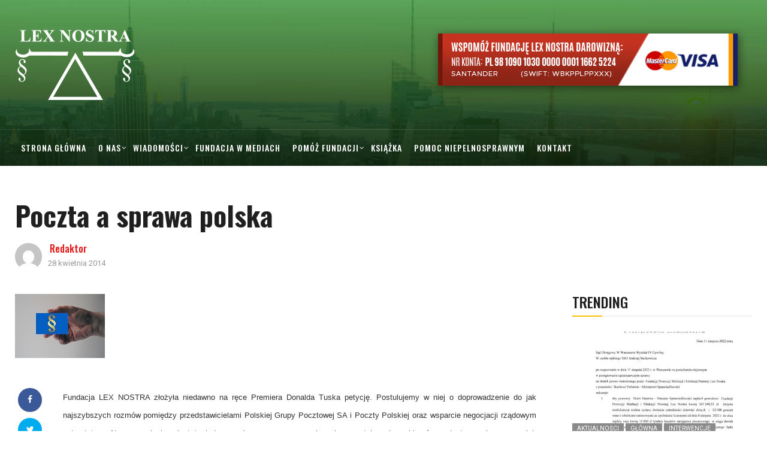

--- FILE ---
content_type: text/html; charset=UTF-8
request_url: https://fundacja.lexnostra.pl/poczta-a-sprawa-polska/
body_size: 18737
content:
<!DOCTYPE html>
<html lang="pl-PL">
<head>
    <meta charset="UTF-8">
    <meta name="viewport" content="width=device-width">
    <link rel="profile" href="https://gmpg.org/xfn/11" />
    <link rel="pingback" href="https://fundacja.lexnostra.pl/xmlrpc.php">
   

<script type="application/ld+json">
{
	"@context": "http://schema.org",
	"@type": "LocalBusiness",
	"address": {
		"@type": "PostalAddress",
		"addressLocality": "Warszawa",
		"streetAddress": "Sienna 45 lok. 5",
		"postalCode": "00-121",
		"addressRegion": "mazowieckie"
	},
	"name": "Fundacja Lexnostra",
	"email": "fundacja@lexnostra.pl",
	"telephone": "224127001",
	"vatID": "5252612998",
	"image": "https://fundacja.lexnostra.pl/wp-content/uploads/2019/05/logo-lex-biale-male.png"
}
</script>


   <title>Poczta a sprawa polska &#8211; Fundacja Lexnostra</title>
<meta name='robots' content='max-image-preview:large' />
<link rel='dns-prefetch' href='//maxcdn.bootstrapcdn.com' />
<link rel='dns-prefetch' href='//fonts.googleapis.com' />
<link rel="alternate" type="application/rss+xml" title="Fundacja Lexnostra &raquo; Kanał z wpisami" href="https://fundacja.lexnostra.pl/feed/" />
<link rel="alternate" title="oEmbed (JSON)" type="application/json+oembed" href="https://fundacja.lexnostra.pl/wp-json/oembed/1.0/embed?url=https%3A%2F%2Ffundacja.lexnostra.pl%2Fpoczta-a-sprawa-polska%2F" />
<link rel="alternate" title="oEmbed (XML)" type="text/xml+oembed" href="https://fundacja.lexnostra.pl/wp-json/oembed/1.0/embed?url=https%3A%2F%2Ffundacja.lexnostra.pl%2Fpoczta-a-sprawa-polska%2F&#038;format=xml" />
<style id='wp-img-auto-sizes-contain-inline-css' type='text/css'>
img:is([sizes=auto i],[sizes^="auto," i]){contain-intrinsic-size:3000px 1500px}
/*# sourceURL=wp-img-auto-sizes-contain-inline-css */
</style>
<style id='wp-emoji-styles-inline-css' type='text/css'>

	img.wp-smiley, img.emoji {
		display: inline !important;
		border: none !important;
		box-shadow: none !important;
		height: 1em !important;
		width: 1em !important;
		margin: 0 0.07em !important;
		vertical-align: -0.1em !important;
		background: none !important;
		padding: 0 !important;
	}
/*# sourceURL=wp-emoji-styles-inline-css */
</style>
<style id='wp-block-library-inline-css' type='text/css'>
:root{--wp-block-synced-color:#7a00df;--wp-block-synced-color--rgb:122,0,223;--wp-bound-block-color:var(--wp-block-synced-color);--wp-editor-canvas-background:#ddd;--wp-admin-theme-color:#007cba;--wp-admin-theme-color--rgb:0,124,186;--wp-admin-theme-color-darker-10:#006ba1;--wp-admin-theme-color-darker-10--rgb:0,107,160.5;--wp-admin-theme-color-darker-20:#005a87;--wp-admin-theme-color-darker-20--rgb:0,90,135;--wp-admin-border-width-focus:2px}@media (min-resolution:192dpi){:root{--wp-admin-border-width-focus:1.5px}}.wp-element-button{cursor:pointer}:root .has-very-light-gray-background-color{background-color:#eee}:root .has-very-dark-gray-background-color{background-color:#313131}:root .has-very-light-gray-color{color:#eee}:root .has-very-dark-gray-color{color:#313131}:root .has-vivid-green-cyan-to-vivid-cyan-blue-gradient-background{background:linear-gradient(135deg,#00d084,#0693e3)}:root .has-purple-crush-gradient-background{background:linear-gradient(135deg,#34e2e4,#4721fb 50%,#ab1dfe)}:root .has-hazy-dawn-gradient-background{background:linear-gradient(135deg,#faaca8,#dad0ec)}:root .has-subdued-olive-gradient-background{background:linear-gradient(135deg,#fafae1,#67a671)}:root .has-atomic-cream-gradient-background{background:linear-gradient(135deg,#fdd79a,#004a59)}:root .has-nightshade-gradient-background{background:linear-gradient(135deg,#330968,#31cdcf)}:root .has-midnight-gradient-background{background:linear-gradient(135deg,#020381,#2874fc)}:root{--wp--preset--font-size--normal:16px;--wp--preset--font-size--huge:42px}.has-regular-font-size{font-size:1em}.has-larger-font-size{font-size:2.625em}.has-normal-font-size{font-size:var(--wp--preset--font-size--normal)}.has-huge-font-size{font-size:var(--wp--preset--font-size--huge)}.has-text-align-center{text-align:center}.has-text-align-left{text-align:left}.has-text-align-right{text-align:right}.has-fit-text{white-space:nowrap!important}#end-resizable-editor-section{display:none}.aligncenter{clear:both}.items-justified-left{justify-content:flex-start}.items-justified-center{justify-content:center}.items-justified-right{justify-content:flex-end}.items-justified-space-between{justify-content:space-between}.screen-reader-text{border:0;clip-path:inset(50%);height:1px;margin:-1px;overflow:hidden;padding:0;position:absolute;width:1px;word-wrap:normal!important}.screen-reader-text:focus{background-color:#ddd;clip-path:none;color:#444;display:block;font-size:1em;height:auto;left:5px;line-height:normal;padding:15px 23px 14px;text-decoration:none;top:5px;width:auto;z-index:100000}html :where(.has-border-color){border-style:solid}html :where([style*=border-top-color]){border-top-style:solid}html :where([style*=border-right-color]){border-right-style:solid}html :where([style*=border-bottom-color]){border-bottom-style:solid}html :where([style*=border-left-color]){border-left-style:solid}html :where([style*=border-width]){border-style:solid}html :where([style*=border-top-width]){border-top-style:solid}html :where([style*=border-right-width]){border-right-style:solid}html :where([style*=border-bottom-width]){border-bottom-style:solid}html :where([style*=border-left-width]){border-left-style:solid}html :where(img[class*=wp-image-]){height:auto;max-width:100%}:where(figure){margin:0 0 1em}html :where(.is-position-sticky){--wp-admin--admin-bar--position-offset:var(--wp-admin--admin-bar--height,0px)}@media screen and (max-width:600px){html :where(.is-position-sticky){--wp-admin--admin-bar--position-offset:0px}}

/*# sourceURL=wp-block-library-inline-css */
</style><style id='wp-block-social-links-inline-css' type='text/css'>
.wp-block-social-links{background:none;box-sizing:border-box;margin-left:0;padding-left:0;padding-right:0;text-indent:0}.wp-block-social-links .wp-social-link a,.wp-block-social-links .wp-social-link a:hover{border-bottom:0;box-shadow:none;text-decoration:none}.wp-block-social-links .wp-social-link svg{height:1em;width:1em}.wp-block-social-links .wp-social-link span:not(.screen-reader-text){font-size:.65em;margin-left:.5em;margin-right:.5em}.wp-block-social-links.has-small-icon-size{font-size:16px}.wp-block-social-links,.wp-block-social-links.has-normal-icon-size{font-size:24px}.wp-block-social-links.has-large-icon-size{font-size:36px}.wp-block-social-links.has-huge-icon-size{font-size:48px}.wp-block-social-links.aligncenter{display:flex;justify-content:center}.wp-block-social-links.alignright{justify-content:flex-end}.wp-block-social-link{border-radius:9999px;display:block}@media not (prefers-reduced-motion){.wp-block-social-link{transition:transform .1s ease}}.wp-block-social-link{height:auto}.wp-block-social-link a{align-items:center;display:flex;line-height:0}.wp-block-social-link:hover{transform:scale(1.1)}.wp-block-social-links .wp-block-social-link.wp-social-link{display:inline-block;margin:0;padding:0}.wp-block-social-links .wp-block-social-link.wp-social-link .wp-block-social-link-anchor,.wp-block-social-links .wp-block-social-link.wp-social-link .wp-block-social-link-anchor svg,.wp-block-social-links .wp-block-social-link.wp-social-link .wp-block-social-link-anchor:active,.wp-block-social-links .wp-block-social-link.wp-social-link .wp-block-social-link-anchor:hover,.wp-block-social-links .wp-block-social-link.wp-social-link .wp-block-social-link-anchor:visited{color:currentColor;fill:currentColor}:where(.wp-block-social-links:not(.is-style-logos-only)) .wp-social-link{background-color:#f0f0f0;color:#444}:where(.wp-block-social-links:not(.is-style-logos-only)) .wp-social-link-amazon{background-color:#f90;color:#fff}:where(.wp-block-social-links:not(.is-style-logos-only)) .wp-social-link-bandcamp{background-color:#1ea0c3;color:#fff}:where(.wp-block-social-links:not(.is-style-logos-only)) .wp-social-link-behance{background-color:#0757fe;color:#fff}:where(.wp-block-social-links:not(.is-style-logos-only)) .wp-social-link-bluesky{background-color:#0a7aff;color:#fff}:where(.wp-block-social-links:not(.is-style-logos-only)) .wp-social-link-codepen{background-color:#1e1f26;color:#fff}:where(.wp-block-social-links:not(.is-style-logos-only)) .wp-social-link-deviantart{background-color:#02e49b;color:#fff}:where(.wp-block-social-links:not(.is-style-logos-only)) .wp-social-link-discord{background-color:#5865f2;color:#fff}:where(.wp-block-social-links:not(.is-style-logos-only)) .wp-social-link-dribbble{background-color:#e94c89;color:#fff}:where(.wp-block-social-links:not(.is-style-logos-only)) .wp-social-link-dropbox{background-color:#4280ff;color:#fff}:where(.wp-block-social-links:not(.is-style-logos-only)) .wp-social-link-etsy{background-color:#f45800;color:#fff}:where(.wp-block-social-links:not(.is-style-logos-only)) .wp-social-link-facebook{background-color:#0866ff;color:#fff}:where(.wp-block-social-links:not(.is-style-logos-only)) .wp-social-link-fivehundredpx{background-color:#000;color:#fff}:where(.wp-block-social-links:not(.is-style-logos-only)) .wp-social-link-flickr{background-color:#0461dd;color:#fff}:where(.wp-block-social-links:not(.is-style-logos-only)) .wp-social-link-foursquare{background-color:#e65678;color:#fff}:where(.wp-block-social-links:not(.is-style-logos-only)) .wp-social-link-github{background-color:#24292d;color:#fff}:where(.wp-block-social-links:not(.is-style-logos-only)) .wp-social-link-goodreads{background-color:#eceadd;color:#382110}:where(.wp-block-social-links:not(.is-style-logos-only)) .wp-social-link-google{background-color:#ea4434;color:#fff}:where(.wp-block-social-links:not(.is-style-logos-only)) .wp-social-link-gravatar{background-color:#1d4fc4;color:#fff}:where(.wp-block-social-links:not(.is-style-logos-only)) .wp-social-link-instagram{background-color:#f00075;color:#fff}:where(.wp-block-social-links:not(.is-style-logos-only)) .wp-social-link-lastfm{background-color:#e21b24;color:#fff}:where(.wp-block-social-links:not(.is-style-logos-only)) .wp-social-link-linkedin{background-color:#0d66c2;color:#fff}:where(.wp-block-social-links:not(.is-style-logos-only)) .wp-social-link-mastodon{background-color:#3288d4;color:#fff}:where(.wp-block-social-links:not(.is-style-logos-only)) .wp-social-link-medium{background-color:#000;color:#fff}:where(.wp-block-social-links:not(.is-style-logos-only)) .wp-social-link-meetup{background-color:#f6405f;color:#fff}:where(.wp-block-social-links:not(.is-style-logos-only)) .wp-social-link-patreon{background-color:#000;color:#fff}:where(.wp-block-social-links:not(.is-style-logos-only)) .wp-social-link-pinterest{background-color:#e60122;color:#fff}:where(.wp-block-social-links:not(.is-style-logos-only)) .wp-social-link-pocket{background-color:#ef4155;color:#fff}:where(.wp-block-social-links:not(.is-style-logos-only)) .wp-social-link-reddit{background-color:#ff4500;color:#fff}:where(.wp-block-social-links:not(.is-style-logos-only)) .wp-social-link-skype{background-color:#0478d7;color:#fff}:where(.wp-block-social-links:not(.is-style-logos-only)) .wp-social-link-snapchat{background-color:#fefc00;color:#fff;stroke:#000}:where(.wp-block-social-links:not(.is-style-logos-only)) .wp-social-link-soundcloud{background-color:#ff5600;color:#fff}:where(.wp-block-social-links:not(.is-style-logos-only)) .wp-social-link-spotify{background-color:#1bd760;color:#fff}:where(.wp-block-social-links:not(.is-style-logos-only)) .wp-social-link-telegram{background-color:#2aabee;color:#fff}:where(.wp-block-social-links:not(.is-style-logos-only)) .wp-social-link-threads{background-color:#000;color:#fff}:where(.wp-block-social-links:not(.is-style-logos-only)) .wp-social-link-tiktok{background-color:#000;color:#fff}:where(.wp-block-social-links:not(.is-style-logos-only)) .wp-social-link-tumblr{background-color:#011835;color:#fff}:where(.wp-block-social-links:not(.is-style-logos-only)) .wp-social-link-twitch{background-color:#6440a4;color:#fff}:where(.wp-block-social-links:not(.is-style-logos-only)) .wp-social-link-twitter{background-color:#1da1f2;color:#fff}:where(.wp-block-social-links:not(.is-style-logos-only)) .wp-social-link-vimeo{background-color:#1eb7ea;color:#fff}:where(.wp-block-social-links:not(.is-style-logos-only)) .wp-social-link-vk{background-color:#4680c2;color:#fff}:where(.wp-block-social-links:not(.is-style-logos-only)) .wp-social-link-wordpress{background-color:#3499cd;color:#fff}:where(.wp-block-social-links:not(.is-style-logos-only)) .wp-social-link-whatsapp{background-color:#25d366;color:#fff}:where(.wp-block-social-links:not(.is-style-logos-only)) .wp-social-link-x{background-color:#000;color:#fff}:where(.wp-block-social-links:not(.is-style-logos-only)) .wp-social-link-yelp{background-color:#d32422;color:#fff}:where(.wp-block-social-links:not(.is-style-logos-only)) .wp-social-link-youtube{background-color:red;color:#fff}:where(.wp-block-social-links.is-style-logos-only) .wp-social-link{background:none}:where(.wp-block-social-links.is-style-logos-only) .wp-social-link svg{height:1.25em;width:1.25em}:where(.wp-block-social-links.is-style-logos-only) .wp-social-link-amazon{color:#f90}:where(.wp-block-social-links.is-style-logos-only) .wp-social-link-bandcamp{color:#1ea0c3}:where(.wp-block-social-links.is-style-logos-only) .wp-social-link-behance{color:#0757fe}:where(.wp-block-social-links.is-style-logos-only) .wp-social-link-bluesky{color:#0a7aff}:where(.wp-block-social-links.is-style-logos-only) .wp-social-link-codepen{color:#1e1f26}:where(.wp-block-social-links.is-style-logos-only) .wp-social-link-deviantart{color:#02e49b}:where(.wp-block-social-links.is-style-logos-only) .wp-social-link-discord{color:#5865f2}:where(.wp-block-social-links.is-style-logos-only) .wp-social-link-dribbble{color:#e94c89}:where(.wp-block-social-links.is-style-logos-only) .wp-social-link-dropbox{color:#4280ff}:where(.wp-block-social-links.is-style-logos-only) .wp-social-link-etsy{color:#f45800}:where(.wp-block-social-links.is-style-logos-only) .wp-social-link-facebook{color:#0866ff}:where(.wp-block-social-links.is-style-logos-only) .wp-social-link-fivehundredpx{color:#000}:where(.wp-block-social-links.is-style-logos-only) .wp-social-link-flickr{color:#0461dd}:where(.wp-block-social-links.is-style-logos-only) .wp-social-link-foursquare{color:#e65678}:where(.wp-block-social-links.is-style-logos-only) .wp-social-link-github{color:#24292d}:where(.wp-block-social-links.is-style-logos-only) .wp-social-link-goodreads{color:#382110}:where(.wp-block-social-links.is-style-logos-only) .wp-social-link-google{color:#ea4434}:where(.wp-block-social-links.is-style-logos-only) .wp-social-link-gravatar{color:#1d4fc4}:where(.wp-block-social-links.is-style-logos-only) .wp-social-link-instagram{color:#f00075}:where(.wp-block-social-links.is-style-logos-only) .wp-social-link-lastfm{color:#e21b24}:where(.wp-block-social-links.is-style-logos-only) .wp-social-link-linkedin{color:#0d66c2}:where(.wp-block-social-links.is-style-logos-only) .wp-social-link-mastodon{color:#3288d4}:where(.wp-block-social-links.is-style-logos-only) .wp-social-link-medium{color:#000}:where(.wp-block-social-links.is-style-logos-only) .wp-social-link-meetup{color:#f6405f}:where(.wp-block-social-links.is-style-logos-only) .wp-social-link-patreon{color:#000}:where(.wp-block-social-links.is-style-logos-only) .wp-social-link-pinterest{color:#e60122}:where(.wp-block-social-links.is-style-logos-only) .wp-social-link-pocket{color:#ef4155}:where(.wp-block-social-links.is-style-logos-only) .wp-social-link-reddit{color:#ff4500}:where(.wp-block-social-links.is-style-logos-only) .wp-social-link-skype{color:#0478d7}:where(.wp-block-social-links.is-style-logos-only) .wp-social-link-snapchat{color:#fff;stroke:#000}:where(.wp-block-social-links.is-style-logos-only) .wp-social-link-soundcloud{color:#ff5600}:where(.wp-block-social-links.is-style-logos-only) .wp-social-link-spotify{color:#1bd760}:where(.wp-block-social-links.is-style-logos-only) .wp-social-link-telegram{color:#2aabee}:where(.wp-block-social-links.is-style-logos-only) .wp-social-link-threads{color:#000}:where(.wp-block-social-links.is-style-logos-only) .wp-social-link-tiktok{color:#000}:where(.wp-block-social-links.is-style-logos-only) .wp-social-link-tumblr{color:#011835}:where(.wp-block-social-links.is-style-logos-only) .wp-social-link-twitch{color:#6440a4}:where(.wp-block-social-links.is-style-logos-only) .wp-social-link-twitter{color:#1da1f2}:where(.wp-block-social-links.is-style-logos-only) .wp-social-link-vimeo{color:#1eb7ea}:where(.wp-block-social-links.is-style-logos-only) .wp-social-link-vk{color:#4680c2}:where(.wp-block-social-links.is-style-logos-only) .wp-social-link-whatsapp{color:#25d366}:where(.wp-block-social-links.is-style-logos-only) .wp-social-link-wordpress{color:#3499cd}:where(.wp-block-social-links.is-style-logos-only) .wp-social-link-x{color:#000}:where(.wp-block-social-links.is-style-logos-only) .wp-social-link-yelp{color:#d32422}:where(.wp-block-social-links.is-style-logos-only) .wp-social-link-youtube{color:red}.wp-block-social-links.is-style-pill-shape .wp-social-link{width:auto}:root :where(.wp-block-social-links .wp-social-link a){padding:.25em}:root :where(.wp-block-social-links.is-style-logos-only .wp-social-link a){padding:0}:root :where(.wp-block-social-links.is-style-pill-shape .wp-social-link a){padding-left:.6666666667em;padding-right:.6666666667em}.wp-block-social-links:not(.has-icon-color):not(.has-icon-background-color) .wp-social-link-snapchat .wp-block-social-link-label{color:#000}
/*# sourceURL=https://fundacja.lexnostra.pl/wp-includes/blocks/social-links/style.min.css */
</style>
<style id='global-styles-inline-css' type='text/css'>
:root{--wp--preset--aspect-ratio--square: 1;--wp--preset--aspect-ratio--4-3: 4/3;--wp--preset--aspect-ratio--3-4: 3/4;--wp--preset--aspect-ratio--3-2: 3/2;--wp--preset--aspect-ratio--2-3: 2/3;--wp--preset--aspect-ratio--16-9: 16/9;--wp--preset--aspect-ratio--9-16: 9/16;--wp--preset--color--black: #000000;--wp--preset--color--cyan-bluish-gray: #abb8c3;--wp--preset--color--white: #ffffff;--wp--preset--color--pale-pink: #f78da7;--wp--preset--color--vivid-red: #cf2e2e;--wp--preset--color--luminous-vivid-orange: #ff6900;--wp--preset--color--luminous-vivid-amber: #fcb900;--wp--preset--color--light-green-cyan: #7bdcb5;--wp--preset--color--vivid-green-cyan: #00d084;--wp--preset--color--pale-cyan-blue: #8ed1fc;--wp--preset--color--vivid-cyan-blue: #0693e3;--wp--preset--color--vivid-purple: #9b51e0;--wp--preset--gradient--vivid-cyan-blue-to-vivid-purple: linear-gradient(135deg,rgb(6,147,227) 0%,rgb(155,81,224) 100%);--wp--preset--gradient--light-green-cyan-to-vivid-green-cyan: linear-gradient(135deg,rgb(122,220,180) 0%,rgb(0,208,130) 100%);--wp--preset--gradient--luminous-vivid-amber-to-luminous-vivid-orange: linear-gradient(135deg,rgb(252,185,0) 0%,rgb(255,105,0) 100%);--wp--preset--gradient--luminous-vivid-orange-to-vivid-red: linear-gradient(135deg,rgb(255,105,0) 0%,rgb(207,46,46) 100%);--wp--preset--gradient--very-light-gray-to-cyan-bluish-gray: linear-gradient(135deg,rgb(238,238,238) 0%,rgb(169,184,195) 100%);--wp--preset--gradient--cool-to-warm-spectrum: linear-gradient(135deg,rgb(74,234,220) 0%,rgb(151,120,209) 20%,rgb(207,42,186) 40%,rgb(238,44,130) 60%,rgb(251,105,98) 80%,rgb(254,248,76) 100%);--wp--preset--gradient--blush-light-purple: linear-gradient(135deg,rgb(255,206,236) 0%,rgb(152,150,240) 100%);--wp--preset--gradient--blush-bordeaux: linear-gradient(135deg,rgb(254,205,165) 0%,rgb(254,45,45) 50%,rgb(107,0,62) 100%);--wp--preset--gradient--luminous-dusk: linear-gradient(135deg,rgb(255,203,112) 0%,rgb(199,81,192) 50%,rgb(65,88,208) 100%);--wp--preset--gradient--pale-ocean: linear-gradient(135deg,rgb(255,245,203) 0%,rgb(182,227,212) 50%,rgb(51,167,181) 100%);--wp--preset--gradient--electric-grass: linear-gradient(135deg,rgb(202,248,128) 0%,rgb(113,206,126) 100%);--wp--preset--gradient--midnight: linear-gradient(135deg,rgb(2,3,129) 0%,rgb(40,116,252) 100%);--wp--preset--font-size--small: 13px;--wp--preset--font-size--medium: 20px;--wp--preset--font-size--large: 36px;--wp--preset--font-size--x-large: 42px;--wp--preset--spacing--20: 0.44rem;--wp--preset--spacing--30: 0.67rem;--wp--preset--spacing--40: 1rem;--wp--preset--spacing--50: 1.5rem;--wp--preset--spacing--60: 2.25rem;--wp--preset--spacing--70: 3.38rem;--wp--preset--spacing--80: 5.06rem;--wp--preset--shadow--natural: 6px 6px 9px rgba(0, 0, 0, 0.2);--wp--preset--shadow--deep: 12px 12px 50px rgba(0, 0, 0, 0.4);--wp--preset--shadow--sharp: 6px 6px 0px rgba(0, 0, 0, 0.2);--wp--preset--shadow--outlined: 6px 6px 0px -3px rgb(255, 255, 255), 6px 6px rgb(0, 0, 0);--wp--preset--shadow--crisp: 6px 6px 0px rgb(0, 0, 0);}:where(.is-layout-flex){gap: 0.5em;}:where(.is-layout-grid){gap: 0.5em;}body .is-layout-flex{display: flex;}.is-layout-flex{flex-wrap: wrap;align-items: center;}.is-layout-flex > :is(*, div){margin: 0;}body .is-layout-grid{display: grid;}.is-layout-grid > :is(*, div){margin: 0;}:where(.wp-block-columns.is-layout-flex){gap: 2em;}:where(.wp-block-columns.is-layout-grid){gap: 2em;}:where(.wp-block-post-template.is-layout-flex){gap: 1.25em;}:where(.wp-block-post-template.is-layout-grid){gap: 1.25em;}.has-black-color{color: var(--wp--preset--color--black) !important;}.has-cyan-bluish-gray-color{color: var(--wp--preset--color--cyan-bluish-gray) !important;}.has-white-color{color: var(--wp--preset--color--white) !important;}.has-pale-pink-color{color: var(--wp--preset--color--pale-pink) !important;}.has-vivid-red-color{color: var(--wp--preset--color--vivid-red) !important;}.has-luminous-vivid-orange-color{color: var(--wp--preset--color--luminous-vivid-orange) !important;}.has-luminous-vivid-amber-color{color: var(--wp--preset--color--luminous-vivid-amber) !important;}.has-light-green-cyan-color{color: var(--wp--preset--color--light-green-cyan) !important;}.has-vivid-green-cyan-color{color: var(--wp--preset--color--vivid-green-cyan) !important;}.has-pale-cyan-blue-color{color: var(--wp--preset--color--pale-cyan-blue) !important;}.has-vivid-cyan-blue-color{color: var(--wp--preset--color--vivid-cyan-blue) !important;}.has-vivid-purple-color{color: var(--wp--preset--color--vivid-purple) !important;}.has-black-background-color{background-color: var(--wp--preset--color--black) !important;}.has-cyan-bluish-gray-background-color{background-color: var(--wp--preset--color--cyan-bluish-gray) !important;}.has-white-background-color{background-color: var(--wp--preset--color--white) !important;}.has-pale-pink-background-color{background-color: var(--wp--preset--color--pale-pink) !important;}.has-vivid-red-background-color{background-color: var(--wp--preset--color--vivid-red) !important;}.has-luminous-vivid-orange-background-color{background-color: var(--wp--preset--color--luminous-vivid-orange) !important;}.has-luminous-vivid-amber-background-color{background-color: var(--wp--preset--color--luminous-vivid-amber) !important;}.has-light-green-cyan-background-color{background-color: var(--wp--preset--color--light-green-cyan) !important;}.has-vivid-green-cyan-background-color{background-color: var(--wp--preset--color--vivid-green-cyan) !important;}.has-pale-cyan-blue-background-color{background-color: var(--wp--preset--color--pale-cyan-blue) !important;}.has-vivid-cyan-blue-background-color{background-color: var(--wp--preset--color--vivid-cyan-blue) !important;}.has-vivid-purple-background-color{background-color: var(--wp--preset--color--vivid-purple) !important;}.has-black-border-color{border-color: var(--wp--preset--color--black) !important;}.has-cyan-bluish-gray-border-color{border-color: var(--wp--preset--color--cyan-bluish-gray) !important;}.has-white-border-color{border-color: var(--wp--preset--color--white) !important;}.has-pale-pink-border-color{border-color: var(--wp--preset--color--pale-pink) !important;}.has-vivid-red-border-color{border-color: var(--wp--preset--color--vivid-red) !important;}.has-luminous-vivid-orange-border-color{border-color: var(--wp--preset--color--luminous-vivid-orange) !important;}.has-luminous-vivid-amber-border-color{border-color: var(--wp--preset--color--luminous-vivid-amber) !important;}.has-light-green-cyan-border-color{border-color: var(--wp--preset--color--light-green-cyan) !important;}.has-vivid-green-cyan-border-color{border-color: var(--wp--preset--color--vivid-green-cyan) !important;}.has-pale-cyan-blue-border-color{border-color: var(--wp--preset--color--pale-cyan-blue) !important;}.has-vivid-cyan-blue-border-color{border-color: var(--wp--preset--color--vivid-cyan-blue) !important;}.has-vivid-purple-border-color{border-color: var(--wp--preset--color--vivid-purple) !important;}.has-vivid-cyan-blue-to-vivid-purple-gradient-background{background: var(--wp--preset--gradient--vivid-cyan-blue-to-vivid-purple) !important;}.has-light-green-cyan-to-vivid-green-cyan-gradient-background{background: var(--wp--preset--gradient--light-green-cyan-to-vivid-green-cyan) !important;}.has-luminous-vivid-amber-to-luminous-vivid-orange-gradient-background{background: var(--wp--preset--gradient--luminous-vivid-amber-to-luminous-vivid-orange) !important;}.has-luminous-vivid-orange-to-vivid-red-gradient-background{background: var(--wp--preset--gradient--luminous-vivid-orange-to-vivid-red) !important;}.has-very-light-gray-to-cyan-bluish-gray-gradient-background{background: var(--wp--preset--gradient--very-light-gray-to-cyan-bluish-gray) !important;}.has-cool-to-warm-spectrum-gradient-background{background: var(--wp--preset--gradient--cool-to-warm-spectrum) !important;}.has-blush-light-purple-gradient-background{background: var(--wp--preset--gradient--blush-light-purple) !important;}.has-blush-bordeaux-gradient-background{background: var(--wp--preset--gradient--blush-bordeaux) !important;}.has-luminous-dusk-gradient-background{background: var(--wp--preset--gradient--luminous-dusk) !important;}.has-pale-ocean-gradient-background{background: var(--wp--preset--gradient--pale-ocean) !important;}.has-electric-grass-gradient-background{background: var(--wp--preset--gradient--electric-grass) !important;}.has-midnight-gradient-background{background: var(--wp--preset--gradient--midnight) !important;}.has-small-font-size{font-size: var(--wp--preset--font-size--small) !important;}.has-medium-font-size{font-size: var(--wp--preset--font-size--medium) !important;}.has-large-font-size{font-size: var(--wp--preset--font-size--large) !important;}.has-x-large-font-size{font-size: var(--wp--preset--font-size--x-large) !important;}
/*# sourceURL=global-styles-inline-css */
</style>

<style id='classic-theme-styles-inline-css' type='text/css'>
/*! This file is auto-generated */
.wp-block-button__link{color:#fff;background-color:#32373c;border-radius:9999px;box-shadow:none;text-decoration:none;padding:calc(.667em + 2px) calc(1.333em + 2px);font-size:1.125em}.wp-block-file__button{background:#32373c;color:#fff;text-decoration:none}
/*# sourceURL=/wp-includes/css/classic-themes.min.css */
</style>
<link rel='stylesheet' id='core-front-css' href='https://fundacja.lexnostra.pl/wp-content/plugins/theme-core/assets/css/na-core-front.css?ver=1.0'  media='all' />
<link rel='stylesheet' id='cff-css' href='https://fundacja.lexnostra.pl/wp-content/plugins/custom-facebook-feed/assets/css/cff-style.min.css?ver=4.3.4'  media='all' />
<link rel='stylesheet' id='sb-font-awesome-css' href='https://maxcdn.bootstrapcdn.com/font-awesome/4.7.0/css/font-awesome.min.css?ver=1c9c832ba6dacb9226f6a650690c8ce6'  media='all' />
<link rel='stylesheet' id='nerubian_fonts-css' href='https://fonts.googleapis.com/css?family=Roboto%3A300%2C300i%2C400%2C500%2C700%2C900%7COswald%3A400%2C500%2C700&#038;subset=latin%2Clatin-ext'  media='all' />
<link rel='stylesheet' id='bootstrap-css' href='https://fundacja.lexnostra.pl/wp-content/themes/nerubian/assets/css/bootstrap.min.css?ver=3.0.2%20'  media='all' />
<link rel='stylesheet' id='awesome-font-css' href='https://fundacja.lexnostra.pl/wp-content/themes/nerubian/assets/css/font-awesome.min.css?ver=4.6.3'  media='all' />
<link rel='stylesheet' id='jquery-ui-css' href='https://fundacja.lexnostra.pl/wp-content/themes/nerubian/assets/css/jquery-ui.min.css?ver=1.11.4'  media='all' />
<link rel='stylesheet' id='themify-icons-css' href='https://fundacja.lexnostra.pl/wp-content/themes/nerubian/assets/css/themify-icons.css'  media='all' />
<link rel='stylesheet' id='photoswipe-css' href='https://fundacja.lexnostra.pl/wp-content/themes/nerubian/assets/css/photoswipe.css'  media='all' />
<link rel='stylesheet' id='default-skin-css' href='https://fundacja.lexnostra.pl/wp-content/themes/nerubian/assets/css/default-skin/default-skin.css'  media='all' />
<link rel='stylesheet' id='nerubian-main-css' href='https://fundacja.lexnostra.pl/wp-content/themes/nerubian/style.css'  media='all' />
<link rel='stylesheet' id='nerubian-css-css' href='https://fundacja.lexnostra.pl/wp-content/themes/nerubian/assets/css/style-default.min.css?ver=1c9c832ba6dacb9226f6a650690c8ce6'  media='all' />
<script  src="https://fundacja.lexnostra.pl/wp-includes/js/jquery/jquery.min.js?ver=3.7.1" id="jquery-core-js"></script>
<script  src="https://fundacja.lexnostra.pl/wp-includes/js/jquery/jquery-migrate.min.js?ver=3.4.1" id="jquery-migrate-js"></script>
<script></script><link rel="https://api.w.org/" href="https://fundacja.lexnostra.pl/wp-json/" /><link rel="alternate" title="JSON" type="application/json" href="https://fundacja.lexnostra.pl/wp-json/wp/v2/posts/3670" /><link rel="canonical" href="https://fundacja.lexnostra.pl/poczta-a-sprawa-polska/" />
    <meta property="fb:app_id" content="" />
    <meta property="fb:app_id" content="" />
<meta name="generator" content="Powered by WPBakery Page Builder - drag and drop page builder for WordPress."/>
<link rel="icon" href="https://fundacja.lexnostra.pl/wp-content/uploads/2023/01/lexnostra-logo-150x150.jpg" sizes="32x32" />
<link rel="icon" href="https://fundacja.lexnostra.pl/wp-content/uploads/2023/01/lexnostra-logo-300x300.jpg" sizes="192x192" />
<link rel="apple-touch-icon" href="https://fundacja.lexnostra.pl/wp-content/uploads/2023/01/lexnostra-logo-300x300.jpg" />
<meta name="msapplication-TileImage" content="https://fundacja.lexnostra.pl/wp-content/uploads/2023/01/lexnostra-logo-300x300.jpg" />
		<style type="text/css" id="wp-custom-css">
			a:hover {
	color:#201F1F !important;
}

div.top-news a:hover {
	color:#fff !important;
}

div.box-video div.post-item:hover a {
	color:#333 !important;
}

#ppdonate input {
	background: none;
	border: none;
	padding: 0px;
	height: 100%;
}

a.download:link {color: #229944; text-decoration: none;}
a.download:visited {color: #229944; text-decoration: none;}
a.download:active {color: #229944; text-decoration: none;}
a.download:hover {color: #229944; text-decoration: underline;}		</style>
		<noscript><style> .wpb_animate_when_almost_visible { opacity: 1; }</style></noscript>	
	
	
	
</head>
<body data-rsssl=1 class="wp-singular post-template-default single single-post postid-3670 single-format-standard wp-theme-nerubian wpb-js-composer js-comp-ver-7.9 vc_responsive">
<div id="page" class="wrapper site">
    <div class="canvas-overlay"></div>
    
<header id="masthead" class="site-header header-left style_black" style = "background-image: url(&#039;https://fundacja.lexnostra.pl/wp-content/uploads/2019/05/ssdd.jpg&#039;)">
	<div id="nerubian-header">
        
        <div class="header-content-logo container">
                    <div class="site-logo" id="logo">
        <a href="https://fundacja.lexnostra.pl/" rel="home">
                            <img src="https://fundacja.lexnostra.pl/wp-content/uploads/2019/05/logo-lex-biale-male.png" alt="Fundacja Lexnostra" />
            

        </a>
    </div>
                        <div class="header-middle">
				<div id="ppdonate">
					<form action="https://www.paypal.com/cgi-bin/webscr" method="post"
						target="_top">
						<input type="hidden" name="cmd" value="_s-xclick"> <input
							type="hidden" name="hosted_button_id" value="DZWMYAWVCZU2C"> <input
							type="image"
							src="https://fundacja.lexnostra.pl/wp-content/uploads/2019/07/0000735-przycisk-lex-nostra-wer2_2.png"
							border="0" name="submit"
							alt="PayPal Płać wygodnie i bezpiecznie"> 
					</form>
				</div>
                
                
                
                                    </div>
		</div>
		<div class="header-content-right hidden-md hidden-lg">
			<div class="searchform-mini searchform-moblie hidden-md hidden-lg">
				<button class="btn-mini-search">
					<i class="ti-search"></i>
				</button>
			</div>
			<div class="searchform-wrap search-transition-wrap nerubian-hidden">
				<div class="search-transition-inner">
                    <form method="get"  class="searchform" action="https://fundacja.lexnostra.pl/">

    <div class="input-group">
        <input type="text" class="form-control" placeholder="Search ... " value="" name="s" />
        <span class="input-group-btn">
            <button class="btn btn-primary"><i class="ti-search"></i></button>
        </span>
    </div>

</form>                    <button class="btn-mini-close pull-right">
						<i class="fa fa-close"></i>
					</button>
				</div>
			</div>
		</div>

		<div class="header-content bar ">
			<div class="nerubian-header-content container">
				<!-- Menu-->
				<div id="na-menu-primary" class="nav-menu clearfix">
					<nav class="text-center na-menu-primary clearfix">
                            <ul id="menu-strona-glowna" class="nav navbar-nav na-menu mega-menu"><li id="menu-item-1222" class="menu-item menu-item-type-custom menu-item-object-custom menu-item-1222"><a href="https://fundacja.lexnostra.pl/index.php/home/">Strona główna</a></li>
<li id="menu-item-4192" class="menu-item menu-item-type-post_type menu-item-object-page menu-item-has-children menu-item-4192"><a href="https://fundacja.lexnostra.pl/o-nas/">O nas</a>
<ul class="sub-menu">
	<li id="menu-item-1443" class="menu-item menu-item-type-post_type menu-item-object-page menu-item-1443"><a href="https://fundacja.lexnostra.pl/cel-fundacji/">Cel fundacji</a></li>
	<li id="menu-item-1442" class="menu-item menu-item-type-post_type menu-item-object-page menu-item-1442"><a href="https://fundacja.lexnostra.pl/statut-fundacji-lex-nostra/">Statut Fundacji Lex Nostra</a></li>
	<li id="menu-item-4188" class="menu-item menu-item-type-post_type menu-item-object-page menu-item-4188"><a href="https://fundacja.lexnostra.pl/wladze-fundacji/">Władze fundacji</a></li>
	<li id="menu-item-4184" class="menu-item menu-item-type-post_type menu-item-object-page menu-item-4184"><a href="https://fundacja.lexnostra.pl/sprawozdania-fundacji/">Sprawozdania</a></li>
</ul>
</li>
<li id="menu-item-1235" class="menu-item menu-item-type-taxonomy menu-item-object-category menu-item-has-children menu-item-1235"><a href="https://fundacja.lexnostra.pl/category/wiadomosci/">Wiadomości</a>
<ul class="sub-menu">
	<li id="menu-item-1233" class="menu-item menu-item-type-taxonomy menu-item-object-category current-post-ancestor current-menu-parent current-post-parent menu-item-1233"><a href="https://fundacja.lexnostra.pl/category/aktualnosci/">Aktualności</a></li>
	<li id="menu-item-1234" class="menu-item menu-item-type-taxonomy menu-item-object-category menu-item-1234"><a href="https://fundacja.lexnostra.pl/category/interwencje/">Interwencje</a></li>
	<li id="menu-item-1236" class="menu-item menu-item-type-taxonomy menu-item-object-category menu-item-1236"><a href="https://fundacja.lexnostra.pl/category/wskazowki-i-zmiany-prawne/">Wskazówki i zmiany prawne</a></li>
</ul>
</li>
<li id="menu-item-1237" class="menu-item menu-item-type-taxonomy menu-item-object-category menu-item-1237"><a href="https://fundacja.lexnostra.pl/category/fundacja-w-mediach/">Fundacja w mediach</a></li>
<li id="menu-item-1238" class="menu-item menu-item-type-post_type menu-item-object-post menu-item-has-children menu-item-1238"><a href="https://fundacja.lexnostra.pl/pomoz-fundacji/">Pomóż Fundacji</a>
<ul class="sub-menu">
	<li id="menu-item-1247" class="menu-item menu-item-type-post_type menu-item-object-page menu-item-1247"><a href="https://fundacja.lexnostra.pl/przekaz-1-5-podatku/">Przekaż 1.5% podatku</a></li>
	<li id="menu-item-1240" class="menu-item menu-item-type-post_type menu-item-object-post menu-item-1240"><a href="https://fundacja.lexnostra.pl/ulatwienia-dla-emerytow/">Ułatwienia dla emerytów…</a></li>
	<li id="menu-item-1246" class="menu-item menu-item-type-post_type menu-item-object-page menu-item-1246"><a href="https://fundacja.lexnostra.pl/pomoc-potrzebujacym/">Pomoc potrzebującym</a></li>
	<li id="menu-item-1243" class="menu-item menu-item-type-post_type menu-item-object-post menu-item-1243"><a href="https://fundacja.lexnostra.pl/zaangazowanie/">Zaangażowanie</a></li>
	<li id="menu-item-1241" class="menu-item menu-item-type-post_type menu-item-object-post menu-item-1241"><a href="https://fundacja.lexnostra.pl/wplata-na-konto-przez-ecard/">Wpłata na konto przez eCard</a></li>
	<li id="menu-item-2650" class="menu-item menu-item-type-post_type menu-item-object-post menu-item-2650"><a href="https://fundacja.lexnostra.pl/wsparcie-przez-sms-2/">Wsparcie przez SMS</a></li>
	<li id="menu-item-1244" class="menu-item menu-item-type-post_type menu-item-object-post menu-item-1244"><a href="https://fundacja.lexnostra.pl/zostan-dobroczynca/">Zostań dobroczyńcą</a></li>
	<li id="menu-item-1245" class="menu-item menu-item-type-post_type menu-item-object-post menu-item-1245"><a href="https://fundacja.lexnostra.pl/zostan-wolontariuszem/">Zostań wolontariuszem</a></li>
	<li id="menu-item-1239" class="menu-item menu-item-type-post_type menu-item-object-post menu-item-1239"><a href="https://fundacja.lexnostra.pl/doladuj-telefon/">Doładuj telefon</a></li>
	<li id="menu-item-1242" class="menu-item menu-item-type-post_type menu-item-object-post menu-item-1242"><a href="https://fundacja.lexnostra.pl/wstaw-banner-na-strone/">Wstaw banner na stronę</a></li>
</ul>
</li>
<li id="menu-item-1249" class="menu-item menu-item-type-post_type menu-item-object-page menu-item-1249"><a href="https://fundacja.lexnostra.pl/ksiazka/">Książka</a></li>
<li id="menu-item-1258" class="menu-item menu-item-type-post_type menu-item-object-page menu-item-1258"><a href="https://fundacja.lexnostra.pl/pomoc-niepelnosprawnym/">Pomoc Niepelnosprawnym</a></li>
<li id="menu-item-1256" class="menu-item menu-item-type-post_type menu-item-object-page menu-item-1256"><a href="https://fundacja.lexnostra.pl/kontakt/">Kontakt</a></li>
</ul>                        </nav>
				</div>
				<!--Seacrch & Cart-->
				<div class="header-content-right">
					<div class="searchform-mini ">
						<button class="btn-mini-search">
							<i class="ti-search"></i>
						</button>
					</div>
					<div class="searchform-wrap search-transition-wrap nerubian-hidden">
						<div class="search-transition-inner">
                                <form method="get"  class="searchform" action="https://fundacja.lexnostra.pl/">

    <div class="input-group">
        <input type="text" class="form-control" placeholder="Search ... " value="" name="s" />
        <span class="input-group-btn">
            <button class="btn btn-primary"><i class="ti-search"></i></button>
        </span>
    </div>

</form>                                <button
								class="btn-mini-close pull-right">
								<i class="fa fa-close"></i>
							</button>
						</div>
					</div>

				</div>
			</div>
		</div>
	</div>
</header>
<!-- .site-header -->    <div id="content" class="site-content"><div class="wrap-content" role="main">
    <div class="container">
                    <div class="entry-header clearfix">
                <header class="entry-header-title">
                    <h1 class="entry-title">Poczta a sprawa polska</h1>                </header>
                <!-- .entry-header -->
                
                                    <div class="entry-avatar clearfix">
                        <img alt='' src='https://secure.gravatar.com/avatar/61c8af69877414714729a1f8f40ea37090c0e160838fac0b2bfd407aded18369?s=45&#038;d=mm&#038;r=g' srcset='https://secure.gravatar.com/avatar/61c8af69877414714729a1f8f40ea37090c0e160838fac0b2bfd407aded18369?s=90&#038;d=mm&#038;r=g 2x' class='avatar avatar-45 photo' height='45' width='45' decoding='async'/>
                        <div class="avatar-meta">
                            <span class="author-title">
                                <a class="author-link" href="https://fundacja.lexnostra.pl/author/redaktor-lexnostra/" rel="author">
                                    Redaktor                                </a>
                            </span>
                            <span class="post-date">
                                <span class="posted-on"><span class="screen-reader-text">Posted on </span><a href="https://fundacja.lexnostra.pl/poczta-a-sprawa-polska/" rel="bookmark"><time class="entry-date published" datetime="2014-04-28T10:33:30+02:00">28 kwietnia 2014</time><time class="updated" datetime="2019-07-05T10:35:17+02:00">5 lipca 2019</time></a></span>                            </span>
                        </div>
                    </div>
                            </div>
        
        <div class="row single-main-content">
            
                    <div class="main-content content-right col-sx-12 col-sm-12 col-md-9 col-lg-9">
                    <div class="content-inner">
                    
<div class="box box-article">
    <article id="post-3670" class="post-3670 post type-post status-publish format-standard has-post-thumbnail hentry category-aktualnosci">
                                                                        <div class="post-image single-image">
                                                                                                                                            <figure class="wp-single-image">
                                <a href="https://fundacja.lexnostra.pl/wp-content/uploads/2019/07/przesylki-sadowe.jpg" data-size="150x107">
                                    <img  class="wp-post-image" src="https://fundacja.lexnostra.pl/wp-content/uploads/2019/07/przesylki-sadowe.jpg" alt=""/>
                                    <span class="caption-image"></span>
                                </a>
                            </figure>
                        </div>
                                                
            <div class="entry-content clearfix">

                <div class="share-social-fixed share-padding-left">
                                            
<div class="social share-links clearfix">
    
    <ul class="social-icons list-unstyled list-inline">
                <li class="social-item facebook">
            <a href="http://www.facebook.com/sharer.php?u=https://fundacja.lexnostra.pl/poczta-a-sprawa-polska/" title="facebook" class="post_share_facebook facebook" onclick="javascript:window.open(this.href,'', 'menubar=no,toolbar=no,resizable=yes,scrollbars=yes,height=220,width=600');return false;">
                <i class="fa fa-facebook"></i>
            </a>
        </li>
                        <li class="social-item twitter">
            <a href="https://twitter.com/share?url=https://fundacja.lexnostra.pl/poczta-a-sprawa-polska/&text=Poczta a sprawa polska&via=Redaktor" title="twitter" onclick="javascript:window.open(this.href,'', 'menubar=no,toolbar=no,resizable=yes,scrollbars=yes,height=260,width=600');return false;" class="product_share_twitter twitter">
                <i class="fa fa-twitter"></i>
            </a>
        </li>
                                <li class="social-item linkedin">
            <a href="https://www.linkedin.com/shareArticle?mini=true&url=https://fundacja.lexnostra.pl/poczta-a-sprawa-polska/&title=pinterest&summary=Poczta a sprawa polska&source=Poczta a sprawa polska">
                <i class="fa fa-linkedin"></i>
            </a>
        </li>
                    </ul>
</div>
                                                        </div>

                <div class="entry-content-inner padding-left">
                    <p style="text-align: justify;"><span style="font-family: tahoma,arial,helvetica,sans-serif; font-size: small;"><strong>Fundacja LEX NOSTRA złożyła niedawno na ręce Premiera Donalda Tuska petycję. Postulujemy w niej o doprowadzenie do jak najszybszych rozmów pomiędzy przedstawicielami Polskiej Grupy Pocztowej SA i Poczty Polskiej oraz wsparcie negocjacji rządowym autorytetem. Naszym zdaniem jest to jedyna realna szansa na rozwiązanie narastających problemów z dostarczaniem przesyłek sądowych i prokuratorskich.</strong></span></p>
<p style="text-align: justify;"><span style="font-size: small; font-family: tahoma,arial,helvetica,sans-serif;">Od początku roku korespondencję z Sądów i Prokurator dostarcza Obywatelom prywatny operator pocztowy – spółka Polska Grupa Pocztowa. Jak się okazało w praktyce, PGP ma duże trudności &#8211; wykorzystując jedynie swoją własną infrastrukturę i pomocne zasoby InPostu oraz Ruchu – w sprawnym wywiązaniu się z zadania, którego się podjęło. </span></p>
<p style="text-align: justify;"><span style="font-size: small; font-family: tahoma,arial,helvetica,sans-serif;">O problemach wynikających z takiego stanu rzeczy pisaliśmy już wielokrotnie. Opisywaliśmy też historie z życia wzięte, a świadczące jednoznacznie o tym, że PGP z dużym trudem sobie radzi. Były to historie zarówno z naszego własnego doświadczenia, jaki opowiadane nam przez naszych Czytelników i Przyjaciół, ale także publikowane przez internautów na różnych forach. Słowem – rzeczywistość potwierdziła nasze przewidywania. </span></p>
<p style="text-align: justify;"><span style="font-size: small; font-family: tahoma,arial,helvetica,sans-serif;">Od samego początku szukaliśmy też sensownego remedium na tę trudną sytuację. Rozważaliśmy różne scenariusze. Część tych pomysłów opisywaliśmy publicznie na łamach naszego portalu oraz w zaprzyjaźnionych mediach i serwisach, część porzuciliśmy już w zarodku, a część trafiała w charakterze szkiców i idei „do przemyślenia” do kolejnych projektów wspomnianej petycji. </span></p>
<p style="text-align: justify;"><span style="font-size: small; font-family: tahoma,arial,helvetica,sans-serif;">Przez te kilka miesięcy sytuacja związana z dostarczaniem przesyłek sądowych i prokuratorskich do Obywateli zmieniała się bardzo dynamicznie. Chodzi tu zarówno o możliwości „przerobowe” PGP, działania Public Relations Polskiej Grupy Pocztowej oraz Poczty Polskiej, nastawienie przedstawicieli rządu, jak i „linię programową” realizowaną przez najważniejsze krajowe media.</span></p>
<p style="text-align: justify;"><span style="font-size: small; font-family: tahoma,arial,helvetica,sans-serif;">W takich okolicznościach ewoluować – i to bardzo szybko – musiała także treść naszej petycji. Ostatecznie, po wielu dyskusjach i analizach – także prawnych – postanowiliśmy przyjąć ją w postaci takiej, jak ta opublikowana na naszej stronie internetowej (<a href="index.php/wiadomosci/aktualnosci/269-petycja-do-premiera-donalda-tuska-wiemy-jak-naprawic-sytuacje-z-doreczaniem-przesylek-sadowych">https://fundacja.lexnostra.pl/index.php/wiadomosci/aktualnosci/269-petycja-do-premiera-donalda-tuska-wiemy-jak-naprawic-sytuacje-z-doreczaniem-przesylek-sadowych</a>).</span></p>
<p style="text-align: justify;"><span style="font-size: small; font-family: tahoma,arial,helvetica,sans-serif;">Naszym bowiem zdaniem nie ma żadnego innego <strong>realnego</strong> sposobu na poprawę sytuacji, niż doprowadzenie do współpracy obu podmiotów. Współpracy – podkreślmy to – na całkowicie komercyjnych, biznesowych zasadach, ustalonych w drodze partnerskich i równorzędnych negocjacji pomiędzy zainteresowanymi stronami: Pocztą Polską i PGP. </span></p>
<p style="text-align: justify;"><span style="font-size: small; font-family: tahoma,arial,helvetica,sans-serif;">Rzecz w tym, że dziś odstąpienie od przetargu przez Ministerstwo Sprawiedliwości jest już w zasadzie niemożliwe, a nawet gdyby było – przyniosłoby jeszcze więcej szkody, niż pożytku, destabilizując do końca pracę sądów i prokuratur oraz narażając Skarb Państwa na potężne straty. Próby modyfikacji lub warunków przetargowych także są niemożliwe, zaś wszelkiego rodzaju rozstrzygnięcia na drodze sądowej (niezależnie od tego, która i wobec której ze strony je zainicjuje – wliczając w to Ministerstwo i Centrum Zakupów dla Sądownictwa) będą trwać tak długo, że zanim dojdzie do jakichkolwiek konstruktywnych ustaleń, PGP i tak zdąży zrealizować kontrakt, do którego zakończenia pozostało – przypomnijmy – zaledwie nieco ponad półtora roku!</span></p>
<p style="text-align: justify;"><span style="font-size: small; font-family: tahoma,arial,helvetica,sans-serif;">Uważamy, że obie firmy – odrzucając wszelkie ewentualne wzajemne animozje – powinny zasiąść przy wspólnym „okrągłym stole” i w atmosferze wzajemnego szacunku ustalić dogodne dla obu stron warunki biznesowe współpracy. Natomiast zadaniem urzędników, którzy do obecnej sytuacji doprowadzili poprzez takie, a nie inne rozstrzygnięcie przetargu – jest doprowadzenie do rozpoczęcia biznesowych rozmów pomiędzy Pocztą Polską S.A. a Polską Grup Pocztową S.A.</span></p>
<p style="text-align: justify;"><span style="font-size: small; font-family: tahoma,arial,helvetica,sans-serif;">Taka współpraca będzie korzystna dla obu stron. Dla PGP, bo wreszcie będzie mogła bez przeszkód realizować prawidłowo zobowiązania podjęte zgodnie z wygranym przetargiem. Dla Poczty Polskiej, bo „pozostanie w grze”, odzyskując część utraconego rynku oraz zarabiając na świadczeniu usług dla PGP. Dla Państwa Polskiego, bo nie będzie musiało „gasić kryzysu” i zbierać kolejnej krytyki ze strony Obywateli. Dla społeczeństwa wreszcie, bo znów będzie mogło liczyć na to, że otrzyma ważne przesyłki w terminie i bez problemów. </span></p>
<p style="text-align: justify;"><span style="font-size: small; font-family: tahoma,arial,helvetica,sans-serif;">Z prośbą o doprowadzenie do takich negocjacji zwracamy się do Premiera Tuska, ponieważ ostatnie czasy pokazały, że bez wsparcia autorytetów rządowych raczej się tu nie obejdzie – wystarczy uważna lektura codziennej prasy, bo zauważyć, że póki co najbardziej intensywną pracę wykonują działy PR obu firm i nie są to działania budujące atmosferę porozumienia. </span></p>
<p style="text-align: justify;"><span style="font-size: small; font-family: tahoma,arial,helvetica,sans-serif;">Zależy nam, żeby to zmienić. Ze względu na dobro Obywatela, które zawsze było, jest i będzie naszym priorytetem. </span></p>
<p style="text-align: justify;"><span style="font-size: small; font-family: tahoma,arial,helvetica,sans-serif;">Warto w tym miejscu zwrócić uwagę na jeszcze jeden fakt. Otóż okazuje się, że kolejne sądy zwracają się do Ministra Sprawiedliwości o zgodę na… utworzenie własnej służby doręczeń! Co to oznacza? Pracownicy sądów mieliby dostarczać przesyłki „po godzinach”, czyli odbierać je w piątek po pracy i roznosić w weekendy, dorabiając przy tym 3 złote od listu. </span></p>
<p style="text-align: justify;"><span style="font-size: small; font-family: tahoma,arial,helvetica,sans-serif;">Niektórzy Prezesi Sądów twierdzą, że ich pracownicy szybciej i sprawniej dostarczą korespondencję do adresatów. Ale rodzi to też problemy, bo może skończyć się tak, że ważne listy będą nam przynosić w weekendy „krewni i znajomi królika” – czytaj: pracownika sądu.. Takie rozwiązanie &#8211; prócz zupełnego chaosu &#8211; generuje też dodatkowe koszty, bo sądy będą musiały tym osobom dodatkowo zapłacić (propozycja – 3 złote za list), a finansowane są przecież z publicznych pieniędzy. Na takiej opcji zarówno straci Poczta Polska, jak i PGP. Przede wszystkim jednak straci Obywatel, gdyż dzięki pospolitemu ruszeniu pracowników sądów i (zapewne) ich rodzin, powstanie zupełny chaos w doręczaniu przesyłek i ich awizacji. Pytanie pierwsze z brzegu: gdzie miałaby być przechowywana przez 14 dni przesyłka z sądu, jeśli pracownik sądu nie zastanie nas w domu – u niego w domu czy w budynku sądu, a może w aktach postępowania…?</span></p>
<p style="text-align: justify;"><span style="font-size: small; font-family: tahoma,arial,helvetica,sans-serif;">Te wszystko sprawiło, że propozycję złożoną na ręce Premiera Donalda Tuska uznaliśmy za jedyną rozsądną i możliwą do realizacji &#8211; jedyną korzystną dla wszystkich zainteresowanych: PGP SA, Poczty Polskiej, budżetu państwa, Ministerstwa Sprawiedliwości, sądów i – przede wszystkim – dla nas wszystkich, Obywateli. </span></p>
<p style="text-align: justify;"><span style="font-size: small; font-family: tahoma,arial,helvetica,sans-serif;">Maciej Lisowski</span></p>

                </div>
            </div>
            <!--    Author bio.-->
            <div class="entry-footer clearfix">
                <div class="entry-footer-social clearfix">
                    <div class="entry-footer-left">
                        

                    </div>
                                        <div class="entry-footer-right hidden-md hidden-lg">
                        <div class="social share-links clearfix">
        <div class="count-share">
        <ul class="social-icons list-unstyled list-inline">
                        <li class="social-item facebook">
                <a href="http://www.facebook.com/sharer.php?u=https://fundacja.lexnostra.pl/poczta-a-sprawa-polska/" title="facebook" class="post_share_facebook facebook" onclick="javascript:window.open(this.href,'', 'menubar=no,toolbar=no,resizable=yes,scrollbars=yes,height=220,width=600');return false;">
                    <i class="fa fa-facebook"></i>
                </a>
            </li>
                                    <li class="social-item twitter">
                <a href="https://twitter.com/share?url=https://fundacja.lexnostra.pl/poczta-a-sprawa-polska/"  title="twitter" onclick="javascript:window.open(this.href,'', 'menubar=no,toolbar=no,resizable=yes,scrollbars=yes,height=260,width=600');return false;" class="product_share_twitter twitter">
                    <i class="fa fa-twitter"></i>
                </a>
            </li>
                                                <li class="social-item linkedin">
                <a href="https://www.linkedin.com/shareArticle?mini=true&url=https://fundacja.lexnostra.pl/poczta-a-sprawa-polska/&title=pinterest&summary=Poczta a sprawa polska&source=Poczta a sprawa polska">
                    <i class="fa fa-linkedin"></i>
                </a>
            </li>
                                    
        </ul>
    </div>
</div>
                    </div>
                </div>

            </div>
    </article>
</div>

<div class="box box-author">
    </div>
<div class="entry_pagination">
	<div class="post-pagination pagination clearfix">
							<a class="page-numbers pull-left page-prev" title="prev post" href="https://fundacja.lexnostra.pl/wiadomosci-tvp-1-o-odpowiedzialnosci-sedziow-i-prokuratorow/">
				<i class="fa fa-arrow-left" aria-hidden="true"></i>
				<span class="btn-prev">Previous post</span>
				<p class="title-pagination">Wiadomości TVP 1: O odpowiedzialności sędziów i prokuratorów</p>
			</a>
							<a class="page-numbers pull-right page-next" title="next post" href="https://fundacja.lexnostra.pl/bloody-poles-czyli-kto-nie-chce-polakow-na-wyspach/">
				<span class="btn-next">Next post</span>
				<i class="fa fa-arrow-right" aria-hidden="true"></i>
				<p class="title-pagination">Bloody Poles czyli kto nie chce Polaków na Wyspach?</p>
			</a>
		
	</div>
</div>
		<div class="archive-blog post-related description-s">
			<h4 class="widgettitle box-title ">
				 You may like 			</h4>
			<div class="row">
										<div class="col-xs-12 col-sm-4 col-md-4 item-related hidden-description hidden-cate hidden-metas">
							
<article class="post-item post-grid disss clearfix post-2125 post type-post status-publish format-standard has-post-thumbnail hentry category-aktualnosci category-polecamy">
    <div class="article-tran hover-share-item">
                                                                            <div class="post-image">
                        <a href="https://fundacja.lexnostra.pl/dyrektor-fundacji-lex-nostra-maciej-lisowski-w-sejmie-rp-na-otwarciu-wystawy-polscy-zydzi-w-przestrzeni-politycznej-ii-rzeczpospolitej/" class="bgr-item"></a>
                        <a href=" https://fundacja.lexnostra.pl/dyrektor-fundacji-lex-nostra-maciej-lisowski-w-sejmie-rp-na-otwarciu-wystawy-polscy-zydzi-w-przestrzeni-politycznej-ii-rzeczpospolitej/">
                            <img  class="lazy" src="https://fundacja.lexnostra.pl/wp-content/themes/nerubian/assets/images/layzyload-grid.jpg"  data-lazy="https://fundacja.lexnostra.pl/wp-content/uploads/2019/06/zyd3-510x290.jpg" data-src="https://fundacja.lexnostra.pl/wp-content/uploads/2019/06/zyd3-510x290.jpg" alt="post-image"/>
                        </a>
                                                <span class="post-cat">                <a href="https://fundacja.lexnostra.pl/category/aktualnosci/"   title="" >Aktualności</a>
                                             <a href="https://fundacja.lexnostra.pl/category/polecamy/"  title="" >Polecamy</a>
            </span>
                    </div>
                                <div class="article-content">
                    <div class="entry-header clearfix">
                        <header class="entry-header-title">
                            <h3 class="entry-title"><a href="https://fundacja.lexnostra.pl/dyrektor-fundacji-lex-nostra-maciej-lisowski-w-sejmie-rp-na-otwarciu-wystawy-polscy-zydzi-w-przestrzeni-politycznej-ii-rzeczpospolitej/" rel="bookmark">Dyrektor Fundacji LEX NOSTRA Maciej Lisowski w Sejmie RP na otwarciu wystawy &#8222;Polscy Żydzi w przestrzeni politycznej II Rzeczpospolitej&#8221;</a></h3>                        </header>
                    </div>
                    <div class="article-meta clearfix">
                        <span class="byline"><i class="fa fa-user" aria-hidden="true"></i><span class="author vcard"><span class="screen-reader-text">Author </span><a class="url fn n" href="https://fundacja.lexnostra.pl/author/redaktor-lexnostra/">Redaktor</a></span></span><span class="posted-on"><i class="fa fa-clock-o" aria-hidden="true"></i><span class="screen-reader-text">Posted on </span><a href="https://fundacja.lexnostra.pl/dyrektor-fundacji-lex-nostra-maciej-lisowski-w-sejmie-rp-na-otwarciu-wystawy-polscy-zydzi-w-przestrzeni-politycznej-ii-rzeczpospolitej/" rel="bookmark"><time class="entry-date published" datetime="2017-10-25T11:16:53+02:00">25 października 2017</time><time class="updated" datetime="2019-06-26T11:17:55+02:00">26 czerwca 2019</time></a></span>	<div class="entry-meta-right">
					</div>

                    </div>
                    <div class="entry-content">
                        24 października 2017 roku Dyrektor Fundacji LEX NOSTRA Maciej Lisowski wziął udział, na zaproszenie organizacji żydowskich działających w Polsce, w odbywającym się w Sejmie...
                    </div>
                </div>
                        </div>

</article><!-- #post-## -->
						</div>
										<div class="col-xs-12 col-sm-4 col-md-4 item-related hidden-description hidden-cate hidden-metas">
							
<article class="post-item post-grid disss clearfix post-1685 post type-post status-publish format-standard has-post-thumbnail hentry category-aktualnosci category-polecamy">
    <div class="article-tran hover-share-item">
                                                                            <div class="post-image">
                        <a href="https://fundacja.lexnostra.pl/dyrektor-fundacji-lex-nostra-maciej-lisowski-gosciem-charytatywnego-balu-dziennikarzy/" class="bgr-item"></a>
                        <a href=" https://fundacja.lexnostra.pl/dyrektor-fundacji-lex-nostra-maciej-lisowski-gosciem-charytatywnego-balu-dziennikarzy/">
                            <img  class="lazy" src="https://fundacja.lexnostra.pl/wp-content/themes/nerubian/assets/images/layzyload-grid.jpg"  data-lazy="https://fundacja.lexnostra.pl/wp-content/uploads/2019/06/12625752_1123310291036692_1630902952_n-510x290.jpg" data-src="https://fundacja.lexnostra.pl/wp-content/uploads/2019/06/12625752_1123310291036692_1630902952_n-510x290.jpg" alt="post-image"/>
                        </a>
                                                <span class="post-cat">                <a href="https://fundacja.lexnostra.pl/category/aktualnosci/"   title="" >Aktualności</a>
                                             <a href="https://fundacja.lexnostra.pl/category/polecamy/"  title="" >Polecamy</a>
            </span>
                    </div>
                                <div class="article-content">
                    <div class="entry-header clearfix">
                        <header class="entry-header-title">
                            <h3 class="entry-title"><a href="https://fundacja.lexnostra.pl/dyrektor-fundacji-lex-nostra-maciej-lisowski-gosciem-charytatywnego-balu-dziennikarzy/" rel="bookmark">Dyrektor Fundacji LEX NOSTRA Maciej Lisowski gościem Charytatywnego Balu Dziennikarzy!</a></h3>                        </header>
                    </div>
                    <div class="article-meta clearfix">
                        <span class="byline"><i class="fa fa-user" aria-hidden="true"></i><span class="author vcard"><span class="screen-reader-text">Author </span><a class="url fn n" href="https://fundacja.lexnostra.pl/author/redaktor-lexnostra/">Redaktor</a></span></span><span class="posted-on"><i class="fa fa-clock-o" aria-hidden="true"></i><span class="screen-reader-text">Posted on </span><a href="https://fundacja.lexnostra.pl/dyrektor-fundacji-lex-nostra-maciej-lisowski-gosciem-charytatywnego-balu-dziennikarzy/" rel="bookmark"><time class="entry-date published" datetime="2016-02-02T14:28:40+01:00">2 lutego 2016</time><time class="updated" datetime="2019-06-25T14:31:53+02:00">25 czerwca 2019</time></a></span>	<div class="entry-meta-right">
					</div>

                    </div>
                    <div class="entry-content">
                        23 stycznia 2016 r. Dyrektor Fundacji LEX NOSTRA Maciej Lisowski był gościem XVII Charytatywnego Balu Dziennikarzy. W tym roku jednym z beneficjentów stała się...
                    </div>
                </div>
                        </div>

</article><!-- #post-## -->
						</div>
										<div class="col-xs-12 col-sm-4 col-md-4 item-related hidden-description hidden-cate hidden-metas">
							
<article class="post-item post-grid disss clearfix post-4243 post type-post status-publish format-standard has-post-thumbnail hentry category-aktualnosci category-bez-kategorii category-glowna category-interwencje">
    <div class="article-tran hover-share-item">
                                                                            <div class="post-image">
                        <a href="https://fundacja.lexnostra.pl/oszukany-za-pomoca-portalu-internetowego/" class="bgr-item"></a>
                        <a href=" https://fundacja.lexnostra.pl/oszukany-za-pomoca-portalu-internetowego/">
                            <img  class="lazy" src="https://fundacja.lexnostra.pl/wp-content/themes/nerubian/assets/images/layzyload-grid.jpg"  data-lazy="https://fundacja.lexnostra.pl/wp-content/uploads/2019/07/funtyPD.jpg" data-src="https://fundacja.lexnostra.pl/wp-content/uploads/2019/07/funtyPD.jpg" alt="post-image"/>
                        </a>
                                                <span class="post-cat">                <a href="https://fundacja.lexnostra.pl/category/aktualnosci/"   title="" >Aktualności</a>
                                             <a href="https://fundacja.lexnostra.pl/category/bez-kategorii/"  title="" >Bez kategorii</a>
                             <a href="https://fundacja.lexnostra.pl/category/glowna/"  title="" >Główna</a>
                             <a href="https://fundacja.lexnostra.pl/category/interwencje/"  title="" >Interwencje</a>
            </span>
                    </div>
                                <div class="article-content">
                    <div class="entry-header clearfix">
                        <header class="entry-header-title">
                            <h3 class="entry-title"><a href="https://fundacja.lexnostra.pl/oszukany-za-pomoca-portalu-internetowego/" rel="bookmark">OSZUKANY ZA POMOCĄ PORTALU INTERNETOWEGO</a></h3>                        </header>
                    </div>
                    <div class="article-meta clearfix">
                        <span class="byline"><i class="fa fa-user" aria-hidden="true"></i><span class="author vcard"><span class="screen-reader-text">Author </span><a class="url fn n" href="https://fundacja.lexnostra.pl/author/redaktor-lexnostra/">Redaktor</a></span></span><span class="posted-on"><i class="fa fa-clock-o" aria-hidden="true"></i><span class="screen-reader-text">Posted on </span><a href="https://fundacja.lexnostra.pl/oszukany-za-pomoca-portalu-internetowego/" rel="bookmark"><time class="entry-date published updated" datetime="2024-01-31T18:32:52+01:00">31 stycznia 2024</time></a></span>	<div class="entry-meta-right">
					</div>

                    </div>
                    <div class="entry-content">
                        OSZUKANY ZA POMOCĄ PORTALU INTERNETOWEGO Często słyszy się o różnego typu oszustwach dokonywanych za pomocą portali internetowych. Ludzie wpłacają na nieznane rachunki bankowe pieniądze...
                    </div>
                </div>
                        </div>

</article><!-- #post-## -->
						</div>
							</div>
		</div>
	<!-- Root element of PhotoSwipe. Must have class pswp. -->
<div class="pswp" tabindex="-1" role="dialog" aria-hidden="true">
    <div class="pswp__bg"></div>
    <div class="pswp__scroll-wrap">
        <div class="pswp__container">
            <div class="pswp__item"></div>
            <div class="pswp__item"></div>
            <div class="pswp__item"></div>
        </div>
        <div class="pswp__ui pswp__ui--hidden">

            <div class="pswp__top-bar">

                <div class="pswp__counter"></div>

                <button class="pswp__button pswp__button--close" title="Close (Esc)"></button>

                <button class="pswp__button pswp__button--share" title="Share"></button>

                <button class="pswp__button pswp__button--fs" title="Toggle fullscreen"></button>

                <button class="pswp__button pswp__button--zoom" title="Zoom in/out"></button>

                <div class="pswp__preloader">
                    <div class="pswp__preloader__icn">
                        <div class="pswp__preloader__cut">
                            <div class="pswp__preloader__donut"></div>
                        </div>
                    </div>
                </div>
            </div>

            <div class="pswp__share-modal pswp__share-modal--hidden pswp__single-tap">
                <div class="pswp__share-tooltip"></div>
            </div>

            <button class="pswp__button pswp__button--arrow--left" title="Previous (arrow left)">
            </button>

            <button class="pswp__button pswp__button--arrow--right" title="Next (arrow right)">
            </button>

            <div class="pswp__caption">
                <div class="pswp__caption__center"></div>
            </div>
        </div>

    </div>

</div>                </div>

                    </div>
    
                    <div id="archive-sidebar" class="sidebar sidebar-right col-sx-12 col-sm-12 col-md-3 col-lg-3 archive-sidebar single-sidebar">
            <aside id="nerubian_most_views-2" class="widget widget_nerubian_most_views"><h2 class="widgettitle">Trending</h2>            <div class="most-views-content">
                                    <div class="post-widget archive-blog posts-listing">
                                                                                    
<article class="post-item post-grid disss clearfix post-4381 post type-post status-publish format-standard has-post-thumbnail hentry category-aktualnosci category-glowna category-interwencje tag-fundacja-lex-nostra tag-fundusz-sprawiedliwosci tag-maciej-lisowski">
    <div class="article-tran hover-share-item">
                                                                            <div class="post-image">
                        <a href="https://fundacja.lexnostra.pl/jak-rzekomo-ukradlem-15-mln-zl-z-funduszu-sprawiedliwosci-i-przekazalem-mojej-matce/" class="bgr-item"></a>
                        <a href=" https://fundacja.lexnostra.pl/jak-rzekomo-ukradlem-15-mln-zl-z-funduszu-sprawiedliwosci-i-przekazalem-mojej-matce/">
                            <img  class="lazy" src="https://fundacja.lexnostra.pl/wp-content/themes/nerubian/assets/images/layzyload-grid.jpg"  data-lazy="https://fundacja.lexnostra.pl/wp-content/uploads/2024/04/Nakaz-zaplaty-MS-510x290.jpg" data-src="https://fundacja.lexnostra.pl/wp-content/uploads/2024/04/Nakaz-zaplaty-MS-510x290.jpg" alt="post-image"/>
                        </a>
                                                <span class="post-cat">                <a href="https://fundacja.lexnostra.pl/category/aktualnosci/"   title="" >Aktualności</a>
                                             <a href="https://fundacja.lexnostra.pl/category/glowna/"  title="" >Główna</a>
                             <a href="https://fundacja.lexnostra.pl/category/interwencje/"  title="" >Interwencje</a>
            </span>
                    </div>
                                <div class="article-content">
                    <div class="entry-header clearfix">
                        <header class="entry-header-title">
                            <h3 class="entry-title"><a href="https://fundacja.lexnostra.pl/jak-rzekomo-ukradlem-15-mln-zl-z-funduszu-sprawiedliwosci-i-przekazalem-mojej-matce/" rel="bookmark">Maciej Lisowski: „Jak rzekomo ukradłem 1,5 mln zł. z Funduszu Sprawiedliwości i przekazałem mojej matce”.</a></h3>                        </header>
                    </div>
                    <div class="article-meta clearfix">
                        <span class="byline"><i class="fa fa-user" aria-hidden="true"></i><span class="author vcard"><span class="screen-reader-text">Author </span><a class="url fn n" href="https://fundacja.lexnostra.pl/author/lexnostra-ceo/">Maciej Lisowski</a></span></span><span class="posted-on"><i class="fa fa-clock-o" aria-hidden="true"></i><span class="screen-reader-text">Posted on </span><a href="https://fundacja.lexnostra.pl/jak-rzekomo-ukradlem-15-mln-zl-z-funduszu-sprawiedliwosci-i-przekazalem-mojej-matce/" rel="bookmark"><time class="entry-date published" datetime="2024-04-09T22:40:33+02:00">9 kwietnia 2024</time><time class="updated" datetime="2024-04-10T00:50:04+02:00">10 kwietnia 2024</time></a></span>	<div class="entry-meta-right">
					</div>

                    </div>
                    <div class="entry-content">
                        Szanowni Państwo! Poprzez działanie poprzedniego kierownictwa Ministerstwa Sprawiedliwości przeżyliśmy 7 lat „piekła”, którego nikomu nie życzę. Fundacja LEX NOSTRA od 2017 roku wielokrotnie składała...
                    </div>
                </div>
                        </div>

</article><!-- #post-## -->
                                                                                                                    
<article class="post-item post-sidebar clearfix post-4809 post type-post status-publish format-standard has-post-thumbnail hentry category-aktualnosci category-glowna category-interwencje tag-aleksander-romanowski tag-bialorus tag-fundacja-lex-nostra tag-fundacja-lex-nostra-maciej-lisowski tag-leszek-szymowski tag-llc-gardserwis tag-lukaszenka tag-maciej-lisowski tag-malgorzata-tomczak tag-marek-sowa tag-oleg-burlakov tag-oleg-burlakow tag-szymona-holownia tag-urszula-zajko tag-viktor-sheiman tag-wiktor-szejman tag-witold-karczewski">
    <div class="article-image">
                                                                    <div class="post-image">
                        <a href=" https://fundacja.lexnostra.pl/oko-press-pisane-cyrylica/">
                            <img  class="lazy" src="https://fundacja.lexnostra.pl/wp-content/themes/nerubian/assets/images/layzyload-sidebar.jpg"  data-original="https://fundacja.lexnostra.pl/wp-content/uploads/2026/01/20260118_122507-124x100.jpg" data-src="https://fundacja.lexnostra.pl/wp-content/uploads/2026/01/20260118_122507-124x100.jpg" alt="post-image"/>
                        </a>
                    </div>
                                    </div>
    <div class="article-content side-item-text ">
        <div class="entry-header clearfix">
            <header class="entry-header-title">
                <h3 class="entry-title"><a href="https://fundacja.lexnostra.pl/oko-press-pisane-cyrylica/" rel="bookmark">Oko.press pisane cyrylicą.</a></h3>            </header>
        </div>
    </div>
</article><!-- #post-## -->
                                                                                                                    
<article class="post-item post-sidebar clearfix post-4369 post type-post status-publish format-standard has-post-thumbnail hentry category-aktualnosci category-glowna category-interwencje tag-afera-wizowa tag-fundacja-lex-nostra tag-fundacja-lex-nostra-maciej-lisowski tag-vfs">
    <div class="article-image">
                                                                    <div class="post-image">
                        <a href=" https://fundacja.lexnostra.pl/4369-2/">
                            <img  class="lazy" src="https://fundacja.lexnostra.pl/wp-content/themes/nerubian/assets/images/layzyload-sidebar.jpg"  data-original="https://fundacja.lexnostra.pl/wp-content/uploads/2022/02/VFS-124x100.jpg" data-src="https://fundacja.lexnostra.pl/wp-content/uploads/2022/02/VFS-124x100.jpg" alt="post-image"/>
                        </a>
                    </div>
                                    </div>
    <div class="article-content side-item-text ">
        <div class="entry-header clearfix">
            <header class="entry-header-title">
                <h3 class="entry-title"><a href="https://fundacja.lexnostra.pl/4369-2/" rel="bookmark">Maciej Lisowski: Dlaczego usiłują „wrobić mnie” w tzw. aferę wizową.</a></h3>            </header>
        </div>
    </div>
</article><!-- #post-## -->
                                                                                                                    
<article class="post-item post-sidebar clearfix post-4322 post type-post status-publish format-standard has-post-thumbnail hentry category-aktualnosci category-glowna">
    <div class="article-image">
                                                                    <div class="post-image">
                        <a href=" https://fundacja.lexnostra.pl/4322-2/">
                            <img  class="lazy" src="https://fundacja.lexnostra.pl/wp-content/themes/nerubian/assets/images/layzyload-sidebar.jpg"  data-original="https://fundacja.lexnostra.pl/wp-content/uploads/2024/03/Pismo-PO-Warszawa-124x100.jpg" data-src="https://fundacja.lexnostra.pl/wp-content/uploads/2024/03/Pismo-PO-Warszawa-124x100.jpg" alt="post-image"/>
                        </a>
                    </div>
                                    </div>
    <div class="article-content side-item-text ">
        <div class="entry-header clearfix">
            <header class="entry-header-title">
                <h3 class="entry-title"><a href="https://fundacja.lexnostra.pl/4322-2/" rel="bookmark">Jak poprzednie kierownictwo Ministerstwa Sprawiedliwości niszczyło Fundację LEX NOSTRA.</a></h3>            </header>
        </div>
    </div>
</article><!-- #post-## -->
                                                                            </div>
                            </div>

        </aside>        </div>
    
        </div><!-- .content-area -->
        
    </div>
</div>
        </div><!-- .site-content -->
            <footer id="na-footer" class="na-footer  footer-1">

        <!--    Footer center-->
                    <!--    Footer center-->
            <div class="footer-center clearfix">
                <div class="container">
                    <div class="container-inner">
                        <div class="row">
                            <div class="col-md-4 col-sm-12">
                                <div id="custom_html-2" class="widget_text widget first widget_custom_html"><h2 class="widgettitle">Kontakt</h2><div class="textwidget custom-html-widget">    <img class="about-image" src="https://web.archive.org/web/20210922164116im_/https://fundacja.lexnostra.pl/wp-content/uploads/2019/05/Lex-Nostra-logo-krzywe-biale.png" alt="img">
            <br /><br />        
          <ul class="contact-info">
                                <li>
                    <b>Address: </b>
                    <span>ul. Sienna 45 lok. 5 00-121 Warszawa</span>
                </li>
                
                                                  <li>
                      <b>Phone: </b>
                      <span>22 412 70 01 / 22 412 70 02 / Fax: 22 412 70 03</span>
                  </li>

                
                
                                    <li>
                        <b>Email: </b>
                        <a href="https://web.archive.org/web/20210922164116/mailto:fundacja@lexnostra.pl" rel="nofollow"><span>fundacja@lexnostra.pl</span></a>
                    </li>
                          </ul>
      </div></div>                            </div>
                            <div class="col-md-4 col-sm-12">
                                <div id="fb_page-2" class="widget first widget_fb_page"><h2 class="widgettitle">Znajdź nas na Facebooku</h2>        <div class="fb-page"
             data-href="https://www.facebook.com/FundacjaLexNostra"
             data-adapt-container-width="true"
             data-hide-cover="false"
             data-show-facepile="true"
             data-show-posts="false">
        </div>
        </div><div id="block-13" class="widget first widget_block">
<ul class="wp-block-social-links has-visible-labels is-style-logos-only is-layout-flex wp-block-social-links-is-layout-flex">

</ul>
</div>                            </div>
                            <div class="col-md-4 col-sm-12">
                                <div id="twitter-1" class="widget first widget_twitter"><h2 class="widgettitle">Ostatnie tweety</h2>        <div class="nerubian-twitter">
                   <a class="twitter-timeline" href="https://twitter.com/LexNostra" rel="nofollow"
                        data-chrome="noheader noscrollbar nofooter noborders transparent"
                        data-width="380"
                        data-height="280"
                        data-theme="dark" >
                       Tweets by                       LexNostra                   </a>
        </div>
        </div><div id="block-4" class="widget first widget_block">
<ul class="wp-block-social-links is-layout-flex wp-block-social-links-is-layout-flex"></ul>
</div><div id="block-5" class="widget first widget_block">
<ul class="wp-block-social-links is-layout-flex wp-block-social-links-is-layout-flex"></ul>
</div><div id="block-10" class="widget first widget_block">
<ul class="wp-block-social-links is-style-logos-only is-layout-flex wp-block-social-links-is-layout-flex"></ul>
</div><div id="block-11" class="widget first widget_block">
<ul class="wp-block-social-links is-layout-flex wp-block-social-links-is-layout-flex"></ul>
</div>                            </div>
                        </div>
                    </div>
                </div>
            </div>
        
        <!--    Footer bottom-->
        <div class="footer-bottom clearfix">
            <div class="container">
                <div class="container-inner">
                    <div class="row">

                        <div class="col-md-6 col-sm-12">
                            <div class="coppy-right">
                                <span>Copyrights &copy; 2026 All Rights Reserved.</span>                            </div>
                        </div>
                        <div class="col-md-6 col-sm-12 footer-bottom-left">
                            <div id="nerubian_social-2" class="widget first nerubian_social"><div class="nerubian-social-icon clearfix"><a href="https://www.facebook.com/FundacjaLexNostra" rel="nofollow" target="_blank" title="ion-social-facebook" class="ion-social-facebook"><i class="fa fa-facebook"></i></a><a href="https://plus.google.com/113944921578566197145" rel="nofollow" target="_blank" title="ion-social-googleplus" class="ion-social-googleplus"><i class="fa fa-google-plus"></i></a><a href="https://twitter.com/LexNostra" rel="nofollow" target="_blank" title="ion-social-twitter" class="ion-social-twitter"><i class="fa fa-twitter"></i></a><a href="http://youtube.com/channel/UC7l2q5v5SH8m0s9rTrsFL3g" rel="nofollow" target="_blank" title="ion-social-youtube" class="ion-social-youtube"><i class="fa fa-youtube"></i></a><a href="https://fundacja.lexnostra.pl/feed/" target="_blank" title="ion-social-rss" class="ion-social-rss"><i class="fa fa-rss"></i></a></div></div>                        </div>
                    </div>
                </div>
            </div>
        </div>


    </footer><!-- .site-footer -->
    </div><!-- .site -->

<script type="speculationrules">
{"prefetch":[{"source":"document","where":{"and":[{"href_matches":"/*"},{"not":{"href_matches":["/wp-*.php","/wp-admin/*","/wp-content/uploads/*","/wp-content/*","/wp-content/plugins/*","/wp-content/themes/nerubian/*","/*\\?(.+)"]}},{"not":{"selector_matches":"a[rel~=\"nofollow\"]"}},{"not":{"selector_matches":".no-prefetch, .no-prefetch a"}}]},"eagerness":"conservative"}]}
</script>
<!-- Custom Facebook Feed JS -->
<script type="text/javascript">var cffajaxurl = "https://fundacja.lexnostra.pl/wp-admin/admin-ajax.php";
var cfflinkhashtags = "true";
</script>
<script  src="https://fundacja.lexnostra.pl/wp-content/plugins/theme-core/assets/js/imagesloaded.pkgd.min.js?ver=3.1.8" id="imagesloaded-js-js"></script>
<script  src="https://fundacja.lexnostra.pl/wp-content/plugins/theme-core/assets/js/jquery.infinitescroll.min.js?ver=2.1.0" id="infinitescroll-js-js"></script>
<script type="text/javascript" id="core-front-js-extra">
/* <![CDATA[ */
var NaScript = {"home_url":"https://fundacja.lexnostra.pl/","ajax_url":"https://fundacja.lexnostra.pl/wp-admin/admin-ajax.php?_wpnonce=c09cee9524","admin_theme_url":"https://fundacja.lexnostra.pl/wp-admin/themes.php?_wpnonce=c09cee9524"};
//# sourceURL=core-front-js-extra
/* ]]> */
</script>
<script  src="https://fundacja.lexnostra.pl/wp-content/plugins/theme-core/assets/js/dev/na-core-front.js?ver=1.0" id="core-front-js"></script>
<script  src="https://fundacja.lexnostra.pl/wp-content/plugins/theme-core/assets/js/dev/na-core-admin.js?ver=1.0" id="core-admin-js"></script>
<script  src="https://fundacja.lexnostra.pl/wp-content/plugins/custom-facebook-feed/assets/js/cff-scripts.min.js?ver=4.3.4" id="cffscripts-js"></script>
<script  src="https://fundacja.lexnostra.pl/wp-content/themes/nerubian/assets/js/plugins/bootstrap.min.js?ver=2.2.0" id="bootstrap-js"></script>
<script  src="https://fundacja.lexnostra.pl/wp-content/themes/nerubian/assets/js/plugins/html5.min.js?ver=2.2.0" id="html5-js"></script>
<script  src="https://fundacja.lexnostra.pl/wp-content/themes/nerubian/assets/js/plugins/jquery.slicknav.min.js?ver=2.2.0" id="slicknav-js"></script>
<script  src="https://fundacja.lexnostra.pl/wp-content/themes/nerubian/assets/js/plugins/skip-link-focus-fix.min.js?ver=2.2.0" id="skip-link-focus-js"></script>
<script  src="https://fundacja.lexnostra.pl/wp-content/themes/nerubian/assets/js/jquery.sticky-sidebar.js?ver=2.2.0" id="sticky-sidebar-js"></script>
<script  src="https://fundacja.lexnostra.pl/wp-content/themes/nerubian/assets/js/plugins/slick.min.js?ver=2.2.0" id="slick-js"></script>
<script  src="https://fundacja.lexnostra.pl/wp-content/plugins/js_composer/assets/lib/vendor/node_modules/isotope-layout/dist/isotope.pkgd.min.js?ver=7.9" id="isotope-js"></script>
<script  src="https://fundacja.lexnostra.pl/wp-content/themes/nerubian/assets/js/plugins/jquery.lazy.js?ver=2.2.0" id="lazy-js"></script>
<script  src="https://fundacja.lexnostra.pl/wp-content/themes/nerubian/assets/js/plugins/jquery.nanoscroller.min.js?ver=0.8.7" id="nanoscroller-js"></script>
<script  src="https://fundacja.lexnostra.pl/wp-content/themes/nerubian/assets/js/plugins/photoswipe.min.js" id="photoswipe-js"></script>
<script  src="https://fundacja.lexnostra.pl/wp-content/themes/nerubian/assets/js/plugins/photoswipe-ui-default.min.js" id="photoswipe-ui-default-js"></script>
<script  src="https://fundacja.lexnostra.pl/wp-content/themes/nerubian/assets/js/plugins/jquery.videoController.min.js?ver=2.2.0" id="videoController-js"></script>
<script  src="https://fundacja.lexnostra.pl/wp-includes/js/imagesloaded.min.js?ver=5.0.0" id="imagesloaded-js"></script>
<script  src="https://fundacja.lexnostra.pl/wp-includes/js/masonry.min.js?ver=4.2.2" id="masonry-js"></script>
<script  src="https://fundacja.lexnostra.pl/wp-includes/js/jquery/jquery.masonry.min.js?ver=3.1.2b" id="jquery-masonry-js"></script>
<script  src="https://fundacja.lexnostra.pl/wp-content/themes/nerubian/assets/js/dev/nerubian-init.js" id="nerubian-init-js"></script>
<script  src="https://fundacja.lexnostra.pl/wp-content/themes/nerubian/assets/js/dev/slick-init.js" id="nerubian-slick-js"></script>
<script  src="https://fundacja.lexnostra.pl/wp-content/themes/nerubian/assets/js/dev/nerubian.js" id="nerubian-js"></script>
<script  src="https://fundacja.lexnostra.pl/wp-content/themes/nerubian/assets/js/plugins/tweets-widgets.min.js?ver=2.3.0" id="tweets-widgets-js"></script>
<script id="wp-emoji-settings" type="application/json">
{"baseUrl":"https://s.w.org/images/core/emoji/17.0.2/72x72/","ext":".png","svgUrl":"https://s.w.org/images/core/emoji/17.0.2/svg/","svgExt":".svg","source":{"concatemoji":"https://fundacja.lexnostra.pl/wp-includes/js/wp-emoji-release.min.js?ver=1c9c832ba6dacb9226f6a650690c8ce6"}}
</script>
<script type="module">
/* <![CDATA[ */
/*! This file is auto-generated */
const a=JSON.parse(document.getElementById("wp-emoji-settings").textContent),o=(window._wpemojiSettings=a,"wpEmojiSettingsSupports"),s=["flag","emoji"];function i(e){try{var t={supportTests:e,timestamp:(new Date).valueOf()};sessionStorage.setItem(o,JSON.stringify(t))}catch(e){}}function c(e,t,n){e.clearRect(0,0,e.canvas.width,e.canvas.height),e.fillText(t,0,0);t=new Uint32Array(e.getImageData(0,0,e.canvas.width,e.canvas.height).data);e.clearRect(0,0,e.canvas.width,e.canvas.height),e.fillText(n,0,0);const a=new Uint32Array(e.getImageData(0,0,e.canvas.width,e.canvas.height).data);return t.every((e,t)=>e===a[t])}function p(e,t){e.clearRect(0,0,e.canvas.width,e.canvas.height),e.fillText(t,0,0);var n=e.getImageData(16,16,1,1);for(let e=0;e<n.data.length;e++)if(0!==n.data[e])return!1;return!0}function u(e,t,n,a){switch(t){case"flag":return n(e,"\ud83c\udff3\ufe0f\u200d\u26a7\ufe0f","\ud83c\udff3\ufe0f\u200b\u26a7\ufe0f")?!1:!n(e,"\ud83c\udde8\ud83c\uddf6","\ud83c\udde8\u200b\ud83c\uddf6")&&!n(e,"\ud83c\udff4\udb40\udc67\udb40\udc62\udb40\udc65\udb40\udc6e\udb40\udc67\udb40\udc7f","\ud83c\udff4\u200b\udb40\udc67\u200b\udb40\udc62\u200b\udb40\udc65\u200b\udb40\udc6e\u200b\udb40\udc67\u200b\udb40\udc7f");case"emoji":return!a(e,"\ud83e\u1fac8")}return!1}function f(e,t,n,a){let r;const o=(r="undefined"!=typeof WorkerGlobalScope&&self instanceof WorkerGlobalScope?new OffscreenCanvas(300,150):document.createElement("canvas")).getContext("2d",{willReadFrequently:!0}),s=(o.textBaseline="top",o.font="600 32px Arial",{});return e.forEach(e=>{s[e]=t(o,e,n,a)}),s}function r(e){var t=document.createElement("script");t.src=e,t.defer=!0,document.head.appendChild(t)}a.supports={everything:!0,everythingExceptFlag:!0},new Promise(t=>{let n=function(){try{var e=JSON.parse(sessionStorage.getItem(o));if("object"==typeof e&&"number"==typeof e.timestamp&&(new Date).valueOf()<e.timestamp+604800&&"object"==typeof e.supportTests)return e.supportTests}catch(e){}return null}();if(!n){if("undefined"!=typeof Worker&&"undefined"!=typeof OffscreenCanvas&&"undefined"!=typeof URL&&URL.createObjectURL&&"undefined"!=typeof Blob)try{var e="postMessage("+f.toString()+"("+[JSON.stringify(s),u.toString(),c.toString(),p.toString()].join(",")+"));",a=new Blob([e],{type:"text/javascript"});const r=new Worker(URL.createObjectURL(a),{name:"wpTestEmojiSupports"});return void(r.onmessage=e=>{i(n=e.data),r.terminate(),t(n)})}catch(e){}i(n=f(s,u,c,p))}t(n)}).then(e=>{for(const n in e)a.supports[n]=e[n],a.supports.everything=a.supports.everything&&a.supports[n],"flag"!==n&&(a.supports.everythingExceptFlag=a.supports.everythingExceptFlag&&a.supports[n]);var t;a.supports.everythingExceptFlag=a.supports.everythingExceptFlag&&!a.supports.flag,a.supports.everything||((t=a.source||{}).concatemoji?r(t.concatemoji):t.wpemoji&&t.twemoji&&(r(t.twemoji),r(t.wpemoji)))});
//# sourceURL=https://fundacja.lexnostra.pl/wp-includes/js/wp-emoji-loader.min.js
/* ]]> */
</script>
<script></script>
</body>
</html>

--- FILE ---
content_type: application/javascript
request_url: https://fundacja.lexnostra.pl/wp-content/themes/nerubian/assets/js/dev/nerubian-init.js
body_size: 430
content:
(function($){
    "use strict";
    function nerubian_isotope(){
        var $grid =$('.affect-isotope').isotope({
            masonry: {
                columnWidth:'.col-item'
            },
            transitionDuration: '0.4s',
            fitWidth: true,
        });
        $grid.imagesLoaded().progress( function() {
            $grid.isotope('layout');
        });
    }
    jQuery(document).ready(function($) {
        $('.lazy').lazy({
            effect: "fadeIn",
            effectTime: 400,
            threshold: 0
        });
        nerubian_isotope();
    });

    function resizeLayout() {
        var number              =jQuery('.products-block').data('number');
        var w_warp_product      =jQuery('.products-block').outerWidth();
        if(w_warp_product > 640 ) {
            var w_width   =Math.floor(w_warp_product/number);
        }else{
            var w_width =Math.floor(w_warp_product/2);
        }
        jQuery('.products-block .col-item').css({"width": (w_width-1)+"px"});
    }

    jQuery(window).on( 'resize', function() {
        resizeLayout()
        nerubian_isotope();
    }).resize();

    jQuery(window).load(function(){
        nerubian_isotope();
        $('.lazy').lazy({
            effect: "fadeIn",
            effectTime: 400,
            threshold: 0
        });
    });

})(jQuery);


